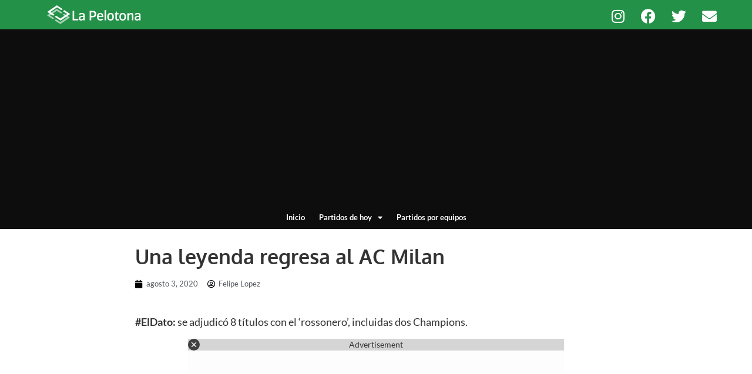

--- FILE ---
content_type: text/html; charset=utf-8
request_url: https://www.google.com/recaptcha/api2/aframe
body_size: 268
content:
<!DOCTYPE HTML><html><head><meta http-equiv="content-type" content="text/html; charset=UTF-8"></head><body><script nonce="AvBtxIG1NnmOqvyVJ1YcQQ">/** Anti-fraud and anti-abuse applications only. See google.com/recaptcha */ try{var clients={'sodar':'https://pagead2.googlesyndication.com/pagead/sodar?'};window.addEventListener("message",function(a){try{if(a.source===window.parent){var b=JSON.parse(a.data);var c=clients[b['id']];if(c){var d=document.createElement('img');d.src=c+b['params']+'&rc='+(localStorage.getItem("rc::a")?sessionStorage.getItem("rc::b"):"");window.document.body.appendChild(d);sessionStorage.setItem("rc::e",parseInt(sessionStorage.getItem("rc::e")||0)+1);localStorage.setItem("rc::h",'1769032300845');}}}catch(b){}});window.parent.postMessage("_grecaptcha_ready", "*");}catch(b){}</script></body></html>

--- FILE ---
content_type: application/javascript; charset=utf-8
request_url: https://fundingchoicesmessages.google.com/f/AGSKWxVUaUvG1oBbAZcfwsM1Kvyol55oCSf8BLO0PrMV7djAUtHrRaiZ8biOHbNU7JHVF8C8dH5NkpdvO0p_1ViTJqZDDqglTdJWsGbAEgd6ui26V0De_cCUXVIxhoni1FvDLpwZknqLhg==?fccs=W251bGwsbnVsbCxudWxsLG51bGwsbnVsbCxudWxsLFsxNzY5MDMyMjk3LDUzMDAwMDAwMF0sbnVsbCxudWxsLG51bGwsW251bGwsWzddXSwiaHR0cHM6Ly93d3cubGFwZWxvdG9uYS5jb20vbm90aWNpYXMvdW5hLWxleWVuZGEtcmVncmVzYS1hbC1hYy1taWxhbi8iLG51bGwsW1s4LCI5b0VCUi01bXFxbyJdLFs5LCJlbi1VUyJdLFsxOSwiMiJdLFsxNywiWzBdIl0sWzI0LCIiXSxbMjksImZhbHNlIl1dXQ
body_size: -218
content:
if (typeof __googlefc.fcKernelManager.run === 'function') {"use strict";this.default_ContributorServingResponseClientJs=this.default_ContributorServingResponseClientJs||{};(function(_){var window=this;
try{
var QH=function(a){this.A=_.t(a)};_.u(QH,_.J);var RH=_.ed(QH);var SH=function(a,b,c){this.B=a;this.params=b;this.j=c;this.l=_.F(this.params,4);this.o=new _.dh(this.B.document,_.O(this.params,3),new _.Qg(_.Qk(this.j)))};SH.prototype.run=function(){if(_.P(this.params,10)){var a=this.o;var b=_.eh(a);b=_.Od(b,4);_.ih(a,b)}a=_.Rk(this.j)?_.be(_.Rk(this.j)):new _.de;_.ee(a,9);_.F(a,4)!==1&&_.G(a,4,this.l===2||this.l===3?1:2);_.Fg(this.params,5)&&(b=_.O(this.params,5),_.hg(a,6,b));return a};var TH=function(){};TH.prototype.run=function(a,b){var c,d;return _.v(function(e){c=RH(b);d=(new SH(a,c,_.A(c,_.Pk,2))).run();return e.return({ia:_.L(d)})})};_.Tk(8,new TH);
}catch(e){_._DumpException(e)}
}).call(this,this.default_ContributorServingResponseClientJs);
// Google Inc.

//# sourceURL=/_/mss/boq-content-ads-contributor/_/js/k=boq-content-ads-contributor.ContributorServingResponseClientJs.en_US.9oEBR-5mqqo.es5.O/d=1/exm=kernel_loader,loader_js_executable/ed=1/rs=AJlcJMwtVrnwsvCgvFVyuqXAo8GMo9641A/m=web_iab_tcf_v2_signal_executable
__googlefc.fcKernelManager.run('\x5b\x5b\x5b8,\x22\x5bnull,\x5b\x5bnull,null,null,\\\x22https:\/\/fundingchoicesmessages.google.com\/f\/AGSKWxWL9Vlo3sbvzsXPaO-T02BbOjAxCEZ9eme9pQl1VRBLX2z6ftjlbMCGRSGz1_GeTkGYIdS3Gu9_taUUoW_y0G1MhSzduAe6l6yB21_8LXQjboxsyUWxHYZvGwF5-0uGDVx82eFI7A\\\\u003d\\\\u003d\\\x22\x5d,null,null,\x5bnull,null,null,\\\x22https:\/\/fundingchoicesmessages.google.com\/el\/AGSKWxW7kSX4eQZUefaZFyAB1pnHv2RjjmyV9WnreJ0S9CeeQ2Qa3J-JTd96sy4Wg8W-D6Hw3A9BFbLSxMMIoGhpY3KiDJRjuDzVvttGtJdH7YpBzegJ9Xzi9-hPgZn32pCZiYb6IHYI5A\\\\u003d\\\\u003d\\\x22\x5d,null,\x5bnull,\x5b7\x5d\x5d\x5d,\\\x22lapelotona.com\\\x22,1,\\\x22en\\\x22,null,null,null,null,1\x5d\x22\x5d\x5d,\x5bnull,null,null,\x22https:\/\/fundingchoicesmessages.google.com\/f\/AGSKWxV-YbIAiDK39mizsXus7u6ej0-QGx6vpC8J0U_UxWAy3XARq1WjdpLLhhHI2S8BVMyllAQeGBhPFqIBXD7V1QIBcHVAwGBQuw69SZovZnXSDuQgni8t5rBjwIFGuHB-oMBmf8wseg\\u003d\\u003d\x22\x5d\x5d');}

--- FILE ---
content_type: application/javascript; charset=utf-8
request_url: https://fundingchoicesmessages.google.com/f/AGSKWxXLehw5wrf7DeYmYRRN7jkH6SSd0AXLODMWP_pcW2_PfZpur7CF0tpiPmsqe0J_iNBGw_L0q_Jakj_H5kZBL8K_WsWGSAIsz9AWfAPoqn7YUHVrJ49bOqB71FmQGSLCaRjhpwhrXVVWi3GPOI4PFyCWBEXK7B7THKPqqP5skjV2ZzavGntWDDSUc-J2/_/rsads.js/728_200_/ads-06./poprotator./advert33.
body_size: -1291
content:
window['7b0b07fb-0c10-4701-94f9-bccc7457d6dd'] = true;